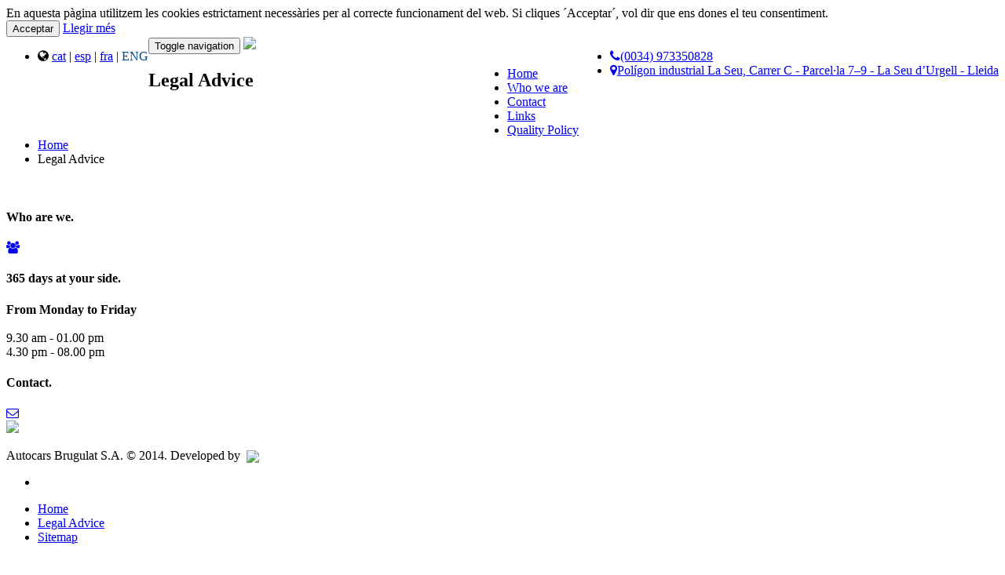

--- FILE ---
content_type: text/html; charset=UTF-8
request_url: http://autocarsbrugulat.com/4/avislegal-2-en/legal-advice.html
body_size: 4025
content:

<!doctype html>
<!--[if IE 7 ]> <html lang="ca" class="ie7"> <![endif]-->
<!--[if IE 8 ]> <html lang="ca" class="ie8"> <![endif]-->
<!--[if IE 9 ]> <html lang="ca" class="ie9"> <![endif]-->
<!--[if (gt IE 9)|!(IE)]><!-->
<html lang="ca">
<!--<![endif]-->
<head>
<base href="http://autocarsbrugulat.com" />
			<meta name='language' content="en"/>
			<title>Autocars Brugulat S.A</title>
			<meta name='Author' content='Autocars Brugulat'>		
			<meta name='Keywords' content="Metas Keywords LegalAdvice" />	
			<meta name='Description' content="Metas Description LegalAdvice" />	
			<meta name='Title' content="Autocars Brugulat S.A" />
			<meta http-equiv='Keywords' content="Metas Keywords LegalAdvice" />
			<meta http-equiv='Description' content="Metas Description LegalAdvice" />
			<meta http-equiv='Title' content="Autocars Brugulat S.A" />
	<meta charset="utf-8">
<meta name="viewport" content="width=device-width, initial-scale=1, maximum-scale=1, user-scalable=no">
<meta name="description" content="">
<meta name="author" content="Autocars Brugulat">
<link rel="shortcut icon" href="favicon.ico?222504">
<title>Autocars Brugulat S.A.</title>
<!-- Bootstrap core CSS -->
<link href="css/bootstrap.min.css" rel="stylesheet">

<!-- HTML5 shiv and Respond.js IE8 support of HTML5 elements and media queries -->
<!--[if lt IE 9]>
      <script src="js/html5shiv.js"></script>
      <script src="js/respond.min.js"></script>
    <![endif]-->

<link rel="stylesheet" type="text/css" href="http://fonts.googleapis.com/css?family=Yellowtail%7COpen%20Sans%3A400%2C300%2C600%2C700%2C800" media="screen" />
<!-- Custom styles for this template -->
<link href="//maxcdn.bootstrapcdn.com/font-awesome/4.2.0/css/font-awesome.min.css" rel="stylesheet">
<link rel="stylesheet" href="css/flexslider.css" type="text/css" media="screen" />
<link rel="stylesheet" href="css/jquery.bxslider.css" type="text/css" media="screen" />
<link href="css/jquery.fancybox.css" rel="stylesheet">
<link href="css/jquery.selectbox.css" rel="stylesheet">
<link href="css/style.css" rel="stylesheet">
<link href="css/mobile.css" rel="stylesheet">
<link rel="stylesheet" type="text/css" href="css/settings.css" media="screen" />
<link href="css/animate.min.css" rel="stylesheet">
<link href="css/ts.css" type="text/css" rel="stylesheet">
<script type="text/javascript" src="js/jquery.min.js"></script>
<script src="js/bootstrap.min.js"></script>
<script type="text/javascript" src="js/jquery.themepunch.tools.min.js"></script>
<script type="text/javascript" src="js/jquery.themepunch.revolution.min.js"></script>
<script type="text/javascript" src="js/wow.min.js"></script>
<script type="text/javascript" src="https://maps.googleapis.com/maps/api/js?key&amp;sensor=false"></script>

<!-- Twitter Feed Scripts 
     Uncomment to activate

<script type="text/javascript" src="js/twitter/jquery.tweet.js"></script>
<script type="text/javascript" src="js/twitter/twitter_feed.js"></script> -->

</head>

<body>
		<!--Validació cookies-->
	<div class='cookie-container'>
			<div class='cookie-content'>
En aquesta pàgina utilitzem les cookies estrictament necessàries per al correcte funcionament del web.
				Si cliques ´Acceptar´, vol dir que ens dones el teu consentiment.
				<div class='buttons'>
					<button class='item'>Acceptar</button>
						<a class='item' href='/4/avislegal-2-ca/avis-legal.html' target='_blank'>Llegir més</a>
					</div> 
				</div> 
	</div>

<!--Header Start-->
<header  data-spy="affix" data-offset-top="1" class="clearfix">
    <section class="toolbar">
    
        
<div class="container">
    <div class="row">
        <div class="col-lg-6 left_bar">
            <ul class="left-none">
                                <li><i class="fa fa-globe"></i>

            		<a href="index.php?idioma=ca">cat</a>
					|
				            		<a href="index.php?idioma=es">esp</a>
					|
				            		<a href="index.php?idioma=fr">fra</a>
					|
									<span style="color:#004B8C; text-transform:uppercase;">eng</span>
            	
</li>
                
            </ul>
        </div>
        <div class="col-lg-6 right_bar">
            <ul class="right-none pull-right company_info">
                <li><a href="tel:(0034 973350828"><i class="fa fa-phone"></i>(0034) 973350828</a></li>
                <li class="address"><a href="/6/contacte-5-4-4-en/contact.html"><i class="fa fa-map-marker"></i>Polígon industrial La Seu, Carrer C - Parcel·la 7–9 - La Seu d’Urgell - Lleida</a></li>
            </ul>
        </div>
    </div>
</div>
<style>
	header .left_bar {float:left;display:block;}
	header .right_bar {float:right;display:block;}
</style>            
        <div class="toolbar_shadow"></div>
    </section>
    <div class="bottom-header" >
        <div class="container">
            <nav class="navbar navbar-default" role="navigation">
                <div class="container-fluid"> 
                    <!-- Brand and toggle get grouped for better mobile display -->
                    <div class="navbar-header">
                        <button type="button" class="navbar-toggle" data-toggle="collapse" data-target="#bs-example-navbar-collapse-1"> <span class="sr-only">Toggle navigation</span> <span class="icon-bar"></span> <span class="icon-bar"></span> <span class="icon-bar"></span> </button>
                        <a class="navbar-brand" href="index.php"><span class="logo"><img src="/imatges/disseny/autocars_brugulat.png"></span></a>
                    </div>
                    
                    <!-- Collect the nav links, forms, and other content for toggling -->
                    <div class="collapse navbar-collapse" id="bs-example-navbar-collapse-1">
                        
                        
<ul class="nav navbar-nav pull-right">
    						<li>
		            	<a href="index.php">
					Home                </a>
                
                        </li>		
        					<li>
		            	<a href="/1/contingut-2-en/who-we-are.html">
					Who we are                </a>
                
                        </li>		
        					<li>
		            	<a href="/6/contacte-5-4-4-en/contact.html">
					Contact                </a>
                
                        </li>		
        					<li>
		            	<a href="/1/contingut-6-en/links.html">
					Links                </a>
                
                        </li>		
        					<li>
		            	<a href="/1/contingut-7-en/quality-policy.html">
					Quality Policy                </a>
                
                        </li>		
        </ul>
                        
                    </div>
                    <!-- /.navbar-collapse --> 
                </div>
                <!-- /.container-fluid --> 
            </nav>
        </div>
        <div class="header_shadow"></div>
    </div>
</header>
<!--Header End-->

<div class="clearfix"></div>
<!--message-wrap ends-->

 


<style>
	.dynamic-image{background:url(../imatges/contingutsEstatics/2/2-img-home.jpg) no-repeat scroll center top rgba(0, 0, 0, 0); }
</style>

<section id="secondary-banner" class="dynamic-image"><!--for other images just change the class name of this section block like, class="dynamic-image-2" and add css for the changed class-->
    <div class="container">
        <div class="row">
            <div class="col-lg-8 col-md-8 col-sm-6 col-xs-12">
                <h1>Legal Advice</h1>
                <h4><br />
</h4>
            </div>
            <div class="col-lg-4 col-md-4 col-sm-6 ">
                <ul class="breadcrumb">
                    <li><a href="index.php">Home</a></li>
                    <li>Legal Advice</li>
                </ul>
            </div>
        </div>
    </div>
</section>
<!--secondary-banner ends-->
<div class="message-shadow"></div>
<div class="clearfix"></div>
<section class="content">
    <div class="container">
        <div class="inner-page services">
            <div class="row">
            	<div class="consider padding-bottom-40 clearfix"> 
                	<br />
                </div>
            </div>
        </div>
	</div>
</section>    
     


<!--Footer Start-->
<footer>

	
<div class="container">
    <div class="row">
        <div class="car-rate-block clearfix margin-top-30 padding-bottom-30">        	
           	<div class="col-lg-4 col-md-4 col-sm-12 col-xs-12 xs-margin-bottom-40 sm-margin-bottom-60 padding-left-none scroll_effect bounceInLeft">
                <div class="small-block clearfix">
                    <h4 class="margin-bottom-25 margin-top-25">Who are we.</h4>
                    <a href="/1/contingut-2-en/who-are-we.html"><span class="align-center"><i class="fa fa-users fa-7x"></i></span></a> </div>
            </div>
			            <div class="col-lg-4 col-md-4 col-sm-12 col-xs-12 padding-left-none padding-right-none hours_operation">
                <div class="small-block clearfix">
                    <h4 class="margin-bottom-10 margin-top-none">365 days at your side.</h4>
                                    <div class="row">
                        <span style="font-size:16px;"><strong>From Monday to Friday</strong></span><br />
<br />
9.30 am - 01.00 pm<br />
4.30 pm - 08.00 pm<br />
                                            </div>
					<style>
						b{font-size:16px;}
                    </style>
                </div>
            </div>
                        <div class="col-lg-4 col-md-4 col-sm-12 col-xs-12 xs-margin-bottom-40 sm-margin-bottom-none padding-right-none scroll_effect bounceInRight">
                <div class="small-block clearfix">
                    <h4 class="margin-bottom-25 margin-top-25">Contact.</h4>
                    <a href="/6/contacte-5-4-4-en/contact.html"><span class="align-center"><i class="fa fa-envelope-o fa-7x"></i></span></a> </div>
            </div>
        </div>
    </section>
    <!--welcome-wrap ends--> 
</div>


</footer>

<div class="clearfix"></div>
<section class="copyright-wrap">

	

<div class="container">
    <div class="row">
        <div class="col-lg-4 col-md-4 col-sm-6 col-xs-12">
            <div class="logo-footer margin-bottom-20 md-margin-bottom-20 sm-margin-bottom-10 xs-margin-bottom-20">
            	<a href="index.php">
                	<img src="/imatges/disseny/autocars_brugulat_bw.png">
            	</a>
            </div>
            <p>Autocars Brugulat S.A.&nbsp;&copy;&nbsp;2014.&nbsp;Developed by&nbsp;&nbsp;<a href="http://www.myp.ad" target="_blank"><img align="absmiddle" src="/imatges/disseny/logo-myp.png"></a></p>
        </div>
        <div class="col-lg-8 col-md-8 col-sm-6 col-xs-12">
            <ul class="social margin-bottom-25 md-margin-bottom-25 sm-margin-bottom-20 xs-margin-bottom-20 xs-padding-top-10 clearfix">
                                <li><a class="sc-1" href="https://www.facebook.com/autocarsbrugulat/" target="_blank"></a></li>
                                        </ul>
            <ul class="f-nav" style="margin-top:0px">
                <li><a href="index.php">Home</a></li>
                <li><a href="/4/avislegal-2-en/legal-advice.html">Legal Advice</a></li>
                <li><a href="/4/sitemap-9-en/sitemap.html">Sitemap</a></li>
            </ul>
        </div>
    </div>
</div>
</section>


	
<div class="back_to_top"> <img src="http://demo.themesuite.com/automotive/images/arrow-up.png" alt="scroll up" /> </div>
<!-- Bootstrap core JavaScript --> 
<script src="js/retina.js"></script> 
<script type="text/javascript" src="js/jquery.parallax.js"></script> 
<script type="text/javascript" src="js/jquery.inview.min.js"></script> 
<script src="js/main.js"></script> 
<script type="text/javascript" src="js/jquery.fancybox.js"></script> 
<script src="js/modernizr.custom.js"></script> 
<script defer src="js/jquery.flexslider.js"></script> 
<script src="js/jquery.bxslider.js" type="text/javascript"></script> 
<script src="js/jquery.selectbox-0.2.js" type="text/javascript"></script> 
<script type="text/javascript" src="js/jquery.mousewheel.js"></script> 
<script type="text/javascript" src="js/jquery.easing.js"></script>
<script language="javascript" type="text/javascript">
	jQuery(document).ready(function(){
		jQuery("#box-share").load("vistes/compartir.php");	
	});
</script>
<script>
    jQuery(document).ready(function() {
        jQuery(".fancybox-thumb").fancybox({
            'transitionIn'	: 'elastic',
            'transitionOut'	: 'elastic'
        });
    });
</script>
<script type="text/javascript">
	window.onload = function() {
		if (document.getElementById("secondari_banner_h1") != null){
			var curr_height1 = document.getElementById("secondari_banner_h1").offsetHeight;	
		}
		if (document.getElementById("secondari_banner_h4") != null){
			var curr_height4 = document.getElementById("secondari_banner_h4").offsetHeight;
		}
		if (curr_height1 > 50) {
			document.getElementById("secondari_banner_h1").style.fontSize = "28px";
			document.getElementById("secondari_banner_h1").style.marginTop = "-25px";
		}
		if (curr_height1 > 85) {
			document.getElementById("secondari_banner_h1").style.fontSize = "25px";
			document.getElementById("secondari_banner_h1").style.marginTop = "-10px";
		}
		if (curr_height4 > 98) {
			document.getElementById("secondari_banner_h1").style.marginTop = "-25px";
		}
	};
</script>
					<!-- Validació cookies -->

<script>
const cookieContainer = document.querySelector(".cookie-container");
const cookieButton = document.querySelector(".buttons .item");


cookieButton.addEventListener("click", () => {
cookieContainer.classList.remove("active");
localStorage.setItem("cookieBannerDisplayed", "true");
});


setTimeout(() => {
if (!localStorage.getItem("cookieBannerDisplayed")) {
cookieContainer.classList.add("active");
}
}, 500);
</script>


</body>
</html>